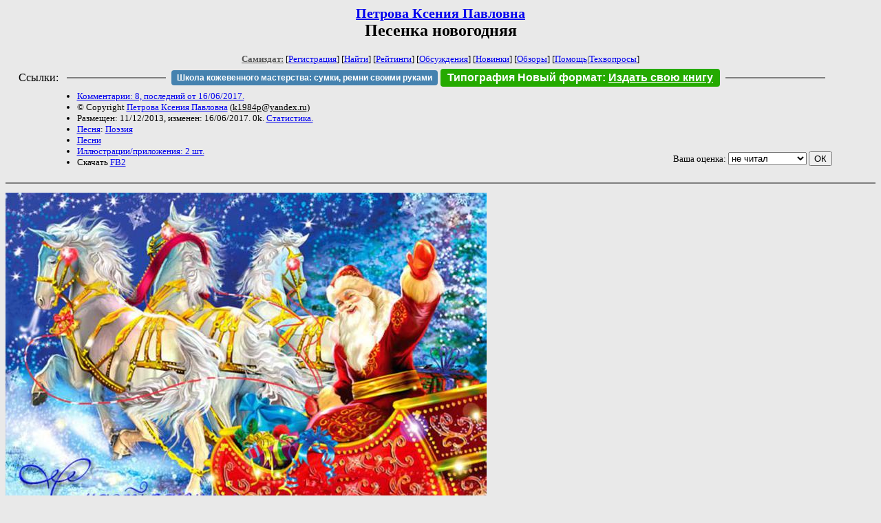

--- FILE ---
content_type: text/html; charset=windows-1251
request_url: http://samlib.ru/p/petrowa_k_p/ksenijapawlownapetrowa.shtml
body_size: 3411
content:
<html>
<head>
	<title>Петрова Ксения Павловна. Песенка новогодняя</title>
</head>

<body bgcolor="#E9E9E9">

<center>

<h2><small><a href=/p/petrowa_k_p/>Петрова Ксения Павловна</a></small><br>
Песенка новогодняя</h2>

<small>
<!-- ----- Первый блок ссылок ----------- -->
<a href=/><font color="#555555"><b>Самиздат:</b></font></a>
<!-- ---------- Кнопка регистрации ------ -->


[<A HREF="/cgi-bin/login">Регистрация</A>]
 

[<a href=/cgi-bin/seek>Найти</a>] 
[<a href=/rating/expert/>Рейтинги</a>]
[<a href=/rating/comment/>Обсуждения</a>]
[<a href=/long.shtml>Новинки</a>]
[<a href=/janr/index_janr_time23-1.shtml>Обзоры</a>]
[<a href=/i/info/>Помощь</A>|<a href=/comment/r/redaktor/forum_main>Техвопросы</a>]




<!--  Кнопка редактирования произведения  -->
</small>

<table width=98%><tr><td>   <table width=96% style="display: block !important"><tr>

<td>Ссылки:</td>

<td><script>(function (w, d, s) { var t = d.getElementsByTagName(s)[0], j = d.createElement(s); j.async = true; j.charset="utf-8"; var dt = new Date(); j.src = 'https://offfy.com/domain/moshkow/general.js?'+dt.getFullYear()+''+dt.getMonth()+''+dt.getDate()+''+dt.getHours(); t.parentNode.insertBefore(j, t); })(window, document, 'script');</script></td>

<td> </td><td width=33%><hr noshade></td><td> </td>

<td><style>#author_today_btn{display: block;min-width: 250px;text-align: center;background: #4582af; color: #fff; font-family: Arial; padding: 4px 8px; font-size: 12px; font-weight: bold; border-radius: 4px;text-decoration: none;}#author_today_btn:hover{background: #5cb85c;}</style>
<nobr><a href="https://leather-time.ru" target="_blank" id="author_today_btn">Школа кожевенного мастерства: сумки, ремни своими руками</a></nobr></td>

<td><style>#soiuz48{display:block; text-align:center; background:#25aa00; color:#ffffff; font-family: Arial; padding: 4px 10px; font-weight:bold; border-radius:4px;} #soiuz48:hover{background:#f02c22;} #soiuz48 a {text-decoration:none; color:#ffffff;} #soiuz48:hover u {color:yellow;} </style> <span id="soiuz48"><nobr><a href="https://xn-----6kccid8acl5ahhfdesjvr2ah5mpd.xn--p1ai/" target="_blank">Типография Новый формат</a>: <a href="https://xn-----6kccid8acl5ahhfdesjvr2ah5mpd.xn--p1ai/" target="_blank"><u>Издать свою книгу</u></a></nobr></span></td>


<!--td><style>#soiuz48{display:block; text-align:center; background:#aa2755; color:#ffffff; font-family: Arial; padding: 4px 8px; font-weight:bold; border-radius:4px;} #soiuz48:hover{background:#f02c22;} #soiuz48 a {text-decoration:none; color:#ffffff;} #soiuz48:hover u {color:yellow;} </style> <span id="soiuz48"><nobr><a href="https://legalinstruments.ru" target="_blank">Юридические услуги. <u>Круглосуточно</u></a></nobr></span></td-->

<td> </td><td width=33%><hr noshade></td><td> </td>


</tr></table>   </td></tr></table>


<table width=90% border=0 cellpadding=0 cellspacing=0><tr>

<!-- -- Блок описания произведения (слева вверху) --------------------- -->

<td>
<small><ul>
<li><A HREF="/comment/p/petrowa_k_p/ksenijapawlownapetrowa">Комментарии: 8, последний от 16/06/2017.</A>
<li>&copy; Copyright <a href=/p/petrowa_k_p/>Петрова Ксения Павловна</a>
 (<u>&#107&#49&#57&#56&#52&#112&#64&#121&#97&#110&#100&#101&#120&#46&#114&#117</u>) 
<li>Размещен: 11/12/2013, изменен: 16/06/2017. 0k. <a href=stat.shtml#ksenijapawlownapetrowa.shtml>Статистика.</a>
<li><a href=/type/index_type_12-1.shtml>Песня</a>: <a href="/janr/index_janr_4-1.shtml">Поэзия</a>
<li> <a href=index.shtml#gr2>Песни</a>
<li><a href=/img/p/petrowa_k_p/ksenijapawlownapetrowa/index.shtml>Иллюстрации/приложения: 2 шт.</a>
<li>Скачать <a href="/img/p/petrowa_k_p/petrowa_k_p--ksenijapawlownapetrowa.fb2.zip">FB2</a>
</ul></small>
</td>
<td valign=top>

<!-- -------- Кнопка вызова Лингвоанализатора ------ -->
<!-- Z_LA -->
<!-- Z_RE -->
<!-- -------- Кнопка вызова репетитора ------------- -->

</td>
<td valign=bottom align=right>

<!-- ---------- Блочек голосования (оценка) верхний -->

<form action="/cgi-bin/votecounter" method=POST>
<input type=hidden name=FILE value=ksenijapawlownapetrowa >
<input type=hidden name=DIR value=p/petrowa_k_p >

 <!-- 1 

Оценка: <b><a href=/cgi-bin/vote_show?DIR=p/petrowa_k_p&FILE=ksenijapawlownapetrowa>*1</a></b>

 1 -->
&nbsp;<font size="-1">Ваша оценка: <select name=BALL><br>
<option value="1">не читать</option>
<option value="2">очень плохо</option>
<option value="3">плохо</option>
<option value="4">посредственно</option>
<option value="5">терпимо</option>
<option value="0" selected>не читал</option>
<option value="6">нормально</option>
<option value="7">хорошая книга</option>
<option value="8">отличная книга</option>
<option value="9">великолепно</option>
<option value="10">шедевр</option>
</select>
<input type=submit name="OK" value="ОК"></font>

</form>

<!-- ---------------------------------------------- -->

</td></tr>
<tr><td valign=top colspan=3>
</td></tr></table>

</center>
<hr size=2 noshade>

<!-- --------- Собственно произведение ------------- -->
<pre>
<img src="/img/p/petrowa_k_p/ksenijapawlownapetrowa/snastup.jpg" alt="К моей новогодней песенке [Ксения Павловна Петрова]" height="500" width="699" >

1
Если к празднику пригодная,
Выйди в круг да покажись!
Ой ты, ёлка новогодняя,
Пой - светись, танцуй - держись.

Припев:
Новый год хороводится,
В серпантине кружась.
И Снегурочка-модница,
Как принцесса, свежа.
2
Вся увешана гирляндами,
Блестками и мишурой,
Молодая да нарядная,
Только Дед Мороз седой.

Припев:
Новый год хороводится,
В серпантине кружась.
И Снегурочка-модница,
Как принцесса, свежа.
3
Игры, песни хороводные,
Пляску, удаль покажи!
Ой ты, елка новогодняя,
Пой - светись, танцуй - держись.

Припев:
Новый год хороводится,
В серпантине кружась.
И Снегурочка-модница,
Как принцесса, свежа.

<img src="/img/p/petrowa_k_p/ksenijapawlownapetrowa/dedmorozsosnegurochkoj.jpg" height="533" alt="Песенка новогодняя [Ксения Павловна Петрова]" width="800" ></pre>
<!-- ----------------------------------------------- -->

</dd><hr size=2 noshade>

<table border=0 cellpadding=0 cellspacing=0><tr>

<!-- -- Блок описания произведения (слева внизу) ----------- -->

<td><small><ul>
<li><A HREF="/comment/p/petrowa_k_p/ksenijapawlownapetrowa">Комментарии: 8, последний от 16/06/2017.</A>
<li>&copy; Copyright <a href=/p/petrowa_k_p/>Петрова Ксения Павловна</a>
 (<u>&#107&#49&#57&#56&#52&#112&#64&#121&#97&#110&#100&#101&#120&#46&#114&#117</u>) 
<li>Размещен: 11/12/2013, изменен: 16/06/2017. 0k. <a href=stat.shtml#ksenijapawlownapetrowa.shtml>Статистика.</a>
<li><a href=/type/index_type_12-1.shtml>Песня</a>: <a href="/janr/index_janr_4-1.shtml">Поэзия</a>
</ul></small>
</td>
<td valign=bottom align=right>

<!-- ------------ Блочек голосования (оценка) нижний ------ -->

<form action="/cgi-bin/votecounter" method=POST>
<input type=hidden name=FILE value=ksenijapawlownapetrowa >
<input type=hidden name=DIR value=p/petrowa_k_p >

 <!-- 1 

Оценка: <b><a href=/cgi-bin/vote_show?DIR=p/petrowa_k_p&FILE=ksenijapawlownapetrowa>*1</a></b>

 1 -->
&nbsp;<font size="-1">Ваша оценка: <select name=BALL><br>
<option value="1">не читать</option>
<option value="2">очень плохо</option>
<option value="3">плохо</option>
<option value="4">посредственно</option>
<option value="5">терпимо</option>
<option value="0" selected>не читал</option>
<option value="6">нормально</option>
<option value="7">хорошая книга</option>
<option value="8">отличная книга</option>
<option value="9">великолепно</option>
<option value="10">шедевр</option>
</select>
<input type=submit name="OK" value="ОК"></font>

</form>

<!-- ----------------------------------------------- -->

</td></tr></table>

<hr size=2 noshade>
<!-- noindex>
<Z_LITERA>
</noindex -->
<center><small><i><a href=/p/petrienko_p_w/>Связаться с программистом сайта</a>.</i></small></center>

<noindex><b>

<!-- 
2019: 28.05 x , 01.09 x, 04.12 x
2020: 28.02 4 , 04.06 3, 07.09 3
2021: 07.02 3 , 31.07 1, 26.11 3
2024: 19.03 2
-->

<p><font size="2">Новые книги авторов СИ, вышедшие из печати:<br>

<!-- 10.03.2024 -->
О.Болдырева&nbsp;<a href=/b/boldyrewa_o_m/kradysh.shtml>"Крадуш. Чужие души"</a>
М.Николаев&nbsp;<a href=/n/nikolaew_m_p/invasion.shtml>"Вторжение на Землю"</a>

<center><i><small><a href=/d/denisowa_e/1.shtml>Как попасть в этoт список</a></small></i></center>

</font>
</b></noindex>
<p>
<div align=center>
<a href=https://leather-time.ru>Кожевенное мастерство</a> |
Сайт <a href=http://www.artlib.ru>"Художники"</a> |
<a href=http://www.recself.ru/?id=2025&idr=0>Доска об'явлений "Книги"</a></div>
<p align="right"></p>
<noindex><!--TopList COUNTER--><img height=1 width=1src="https://top.list.ru/counter?id=77427"alt=""><!--TopList COUNTER--></noindex>
</body>
</html>
